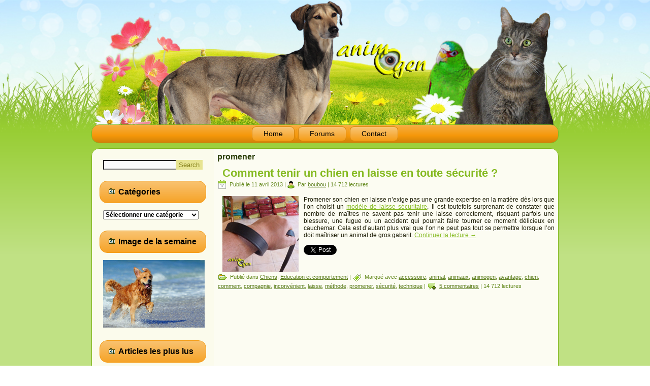

--- FILE ---
content_type: text/html; charset=UTF-8
request_url: http://www.animogen.com/tag/promener/
body_size: 10902
content:
<!DOCTYPE html>
<html lang="fr-FR">
<head>
<meta charset="UTF-8" />
<title>promener | animOgen</title>
<!-- Created by Artisteer v4.0.0.58833 -->
<meta name="viewport" content="initial-scale = 1.0, maximum-scale = 1.0, user-scalable = no, width = device-width">
<!--[if lt IE 9]><script src="http://html5shiv.googlecode.com/svn/trunk/html5.js"></script><![endif]-->

<link rel="stylesheet" href="http://www.animogen.com/wp-content/themes/98_wordpress/style.css" media="screen" />
<link rel="pingback" href="http://www.animogen.com/xmlrpc.php" />
<meta name='robots' content='max-image-preview:large' />
<link rel="dns-prefetch" href="//connect.facebook.net" />
<link rel='dns-prefetch' href='//connect.facebook.net' />
<link rel='dns-prefetch' href='//www.animogen.com' />
<link rel="alternate" type="application/rss+xml" title="animOgen &raquo; Flux" href="http://www.animogen.com/feed/" />
<link rel="alternate" type="application/rss+xml" title="animOgen &raquo; Flux des commentaires" href="http://www.animogen.com/comments/feed/" />
<link rel="alternate" type="application/rss+xml" title="animOgen &raquo; Flux de l’étiquette promener" href="http://www.animogen.com/tag/promener/feed/" />
<script type="text/javascript">
window._wpemojiSettings = {"baseUrl":"https:\/\/s.w.org\/images\/core\/emoji\/14.0.0\/72x72\/","ext":".png","svgUrl":"https:\/\/s.w.org\/images\/core\/emoji\/14.0.0\/svg\/","svgExt":".svg","source":{"concatemoji":"http:\/\/www.animogen.com\/wp-includes\/js\/wp-emoji-release.min.js?ver=6.2.8"}};
/*! This file is auto-generated */
!function(e,a,t){var n,r,o,i=a.createElement("canvas"),p=i.getContext&&i.getContext("2d");function s(e,t){p.clearRect(0,0,i.width,i.height),p.fillText(e,0,0);e=i.toDataURL();return p.clearRect(0,0,i.width,i.height),p.fillText(t,0,0),e===i.toDataURL()}function c(e){var t=a.createElement("script");t.src=e,t.defer=t.type="text/javascript",a.getElementsByTagName("head")[0].appendChild(t)}for(o=Array("flag","emoji"),t.supports={everything:!0,everythingExceptFlag:!0},r=0;r<o.length;r++)t.supports[o[r]]=function(e){if(p&&p.fillText)switch(p.textBaseline="top",p.font="600 32px Arial",e){case"flag":return s("\ud83c\udff3\ufe0f\u200d\u26a7\ufe0f","\ud83c\udff3\ufe0f\u200b\u26a7\ufe0f")?!1:!s("\ud83c\uddfa\ud83c\uddf3","\ud83c\uddfa\u200b\ud83c\uddf3")&&!s("\ud83c\udff4\udb40\udc67\udb40\udc62\udb40\udc65\udb40\udc6e\udb40\udc67\udb40\udc7f","\ud83c\udff4\u200b\udb40\udc67\u200b\udb40\udc62\u200b\udb40\udc65\u200b\udb40\udc6e\u200b\udb40\udc67\u200b\udb40\udc7f");case"emoji":return!s("\ud83e\udef1\ud83c\udffb\u200d\ud83e\udef2\ud83c\udfff","\ud83e\udef1\ud83c\udffb\u200b\ud83e\udef2\ud83c\udfff")}return!1}(o[r]),t.supports.everything=t.supports.everything&&t.supports[o[r]],"flag"!==o[r]&&(t.supports.everythingExceptFlag=t.supports.everythingExceptFlag&&t.supports[o[r]]);t.supports.everythingExceptFlag=t.supports.everythingExceptFlag&&!t.supports.flag,t.DOMReady=!1,t.readyCallback=function(){t.DOMReady=!0},t.supports.everything||(n=function(){t.readyCallback()},a.addEventListener?(a.addEventListener("DOMContentLoaded",n,!1),e.addEventListener("load",n,!1)):(e.attachEvent("onload",n),a.attachEvent("onreadystatechange",function(){"complete"===a.readyState&&t.readyCallback()})),(e=t.source||{}).concatemoji?c(e.concatemoji):e.wpemoji&&e.twemoji&&(c(e.twemoji),c(e.wpemoji)))}(window,document,window._wpemojiSettings);
</script>
<style type="text/css">
img.wp-smiley,
img.emoji {
	display: inline !important;
	border: none !important;
	box-shadow: none !important;
	height: 1em !important;
	width: 1em !important;
	margin: 0 0.07em !important;
	vertical-align: -0.1em !important;
	background: none !important;
	padding: 0 !important;
}
</style>
	<link rel='stylesheet' id='wp-block-library-css' href='http://www.animogen.com/wp-includes/css/dist/block-library/style.min.css?ver=6.2.8' type='text/css' media='all' />
<link rel='stylesheet' id='classic-theme-styles-css' href='http://www.animogen.com/wp-includes/css/classic-themes.min.css?ver=6.2.8' type='text/css' media='all' />
<style id='global-styles-inline-css' type='text/css'>
body{--wp--preset--color--black: #000000;--wp--preset--color--cyan-bluish-gray: #abb8c3;--wp--preset--color--white: #ffffff;--wp--preset--color--pale-pink: #f78da7;--wp--preset--color--vivid-red: #cf2e2e;--wp--preset--color--luminous-vivid-orange: #ff6900;--wp--preset--color--luminous-vivid-amber: #fcb900;--wp--preset--color--light-green-cyan: #7bdcb5;--wp--preset--color--vivid-green-cyan: #00d084;--wp--preset--color--pale-cyan-blue: #8ed1fc;--wp--preset--color--vivid-cyan-blue: #0693e3;--wp--preset--color--vivid-purple: #9b51e0;--wp--preset--gradient--vivid-cyan-blue-to-vivid-purple: linear-gradient(135deg,rgba(6,147,227,1) 0%,rgb(155,81,224) 100%);--wp--preset--gradient--light-green-cyan-to-vivid-green-cyan: linear-gradient(135deg,rgb(122,220,180) 0%,rgb(0,208,130) 100%);--wp--preset--gradient--luminous-vivid-amber-to-luminous-vivid-orange: linear-gradient(135deg,rgba(252,185,0,1) 0%,rgba(255,105,0,1) 100%);--wp--preset--gradient--luminous-vivid-orange-to-vivid-red: linear-gradient(135deg,rgba(255,105,0,1) 0%,rgb(207,46,46) 100%);--wp--preset--gradient--very-light-gray-to-cyan-bluish-gray: linear-gradient(135deg,rgb(238,238,238) 0%,rgb(169,184,195) 100%);--wp--preset--gradient--cool-to-warm-spectrum: linear-gradient(135deg,rgb(74,234,220) 0%,rgb(151,120,209) 20%,rgb(207,42,186) 40%,rgb(238,44,130) 60%,rgb(251,105,98) 80%,rgb(254,248,76) 100%);--wp--preset--gradient--blush-light-purple: linear-gradient(135deg,rgb(255,206,236) 0%,rgb(152,150,240) 100%);--wp--preset--gradient--blush-bordeaux: linear-gradient(135deg,rgb(254,205,165) 0%,rgb(254,45,45) 50%,rgb(107,0,62) 100%);--wp--preset--gradient--luminous-dusk: linear-gradient(135deg,rgb(255,203,112) 0%,rgb(199,81,192) 50%,rgb(65,88,208) 100%);--wp--preset--gradient--pale-ocean: linear-gradient(135deg,rgb(255,245,203) 0%,rgb(182,227,212) 50%,rgb(51,167,181) 100%);--wp--preset--gradient--electric-grass: linear-gradient(135deg,rgb(202,248,128) 0%,rgb(113,206,126) 100%);--wp--preset--gradient--midnight: linear-gradient(135deg,rgb(2,3,129) 0%,rgb(40,116,252) 100%);--wp--preset--duotone--dark-grayscale: url('#wp-duotone-dark-grayscale');--wp--preset--duotone--grayscale: url('#wp-duotone-grayscale');--wp--preset--duotone--purple-yellow: url('#wp-duotone-purple-yellow');--wp--preset--duotone--blue-red: url('#wp-duotone-blue-red');--wp--preset--duotone--midnight: url('#wp-duotone-midnight');--wp--preset--duotone--magenta-yellow: url('#wp-duotone-magenta-yellow');--wp--preset--duotone--purple-green: url('#wp-duotone-purple-green');--wp--preset--duotone--blue-orange: url('#wp-duotone-blue-orange');--wp--preset--font-size--small: 13px;--wp--preset--font-size--medium: 20px;--wp--preset--font-size--large: 36px;--wp--preset--font-size--x-large: 42px;--wp--preset--spacing--20: 0.44rem;--wp--preset--spacing--30: 0.67rem;--wp--preset--spacing--40: 1rem;--wp--preset--spacing--50: 1.5rem;--wp--preset--spacing--60: 2.25rem;--wp--preset--spacing--70: 3.38rem;--wp--preset--spacing--80: 5.06rem;--wp--preset--shadow--natural: 6px 6px 9px rgba(0, 0, 0, 0.2);--wp--preset--shadow--deep: 12px 12px 50px rgba(0, 0, 0, 0.4);--wp--preset--shadow--sharp: 6px 6px 0px rgba(0, 0, 0, 0.2);--wp--preset--shadow--outlined: 6px 6px 0px -3px rgba(255, 255, 255, 1), 6px 6px rgba(0, 0, 0, 1);--wp--preset--shadow--crisp: 6px 6px 0px rgba(0, 0, 0, 1);}:where(.is-layout-flex){gap: 0.5em;}body .is-layout-flow > .alignleft{float: left;margin-inline-start: 0;margin-inline-end: 2em;}body .is-layout-flow > .alignright{float: right;margin-inline-start: 2em;margin-inline-end: 0;}body .is-layout-flow > .aligncenter{margin-left: auto !important;margin-right: auto !important;}body .is-layout-constrained > .alignleft{float: left;margin-inline-start: 0;margin-inline-end: 2em;}body .is-layout-constrained > .alignright{float: right;margin-inline-start: 2em;margin-inline-end: 0;}body .is-layout-constrained > .aligncenter{margin-left: auto !important;margin-right: auto !important;}body .is-layout-constrained > :where(:not(.alignleft):not(.alignright):not(.alignfull)){max-width: var(--wp--style--global--content-size);margin-left: auto !important;margin-right: auto !important;}body .is-layout-constrained > .alignwide{max-width: var(--wp--style--global--wide-size);}body .is-layout-flex{display: flex;}body .is-layout-flex{flex-wrap: wrap;align-items: center;}body .is-layout-flex > *{margin: 0;}:where(.wp-block-columns.is-layout-flex){gap: 2em;}.has-black-color{color: var(--wp--preset--color--black) !important;}.has-cyan-bluish-gray-color{color: var(--wp--preset--color--cyan-bluish-gray) !important;}.has-white-color{color: var(--wp--preset--color--white) !important;}.has-pale-pink-color{color: var(--wp--preset--color--pale-pink) !important;}.has-vivid-red-color{color: var(--wp--preset--color--vivid-red) !important;}.has-luminous-vivid-orange-color{color: var(--wp--preset--color--luminous-vivid-orange) !important;}.has-luminous-vivid-amber-color{color: var(--wp--preset--color--luminous-vivid-amber) !important;}.has-light-green-cyan-color{color: var(--wp--preset--color--light-green-cyan) !important;}.has-vivid-green-cyan-color{color: var(--wp--preset--color--vivid-green-cyan) !important;}.has-pale-cyan-blue-color{color: var(--wp--preset--color--pale-cyan-blue) !important;}.has-vivid-cyan-blue-color{color: var(--wp--preset--color--vivid-cyan-blue) !important;}.has-vivid-purple-color{color: var(--wp--preset--color--vivid-purple) !important;}.has-black-background-color{background-color: var(--wp--preset--color--black) !important;}.has-cyan-bluish-gray-background-color{background-color: var(--wp--preset--color--cyan-bluish-gray) !important;}.has-white-background-color{background-color: var(--wp--preset--color--white) !important;}.has-pale-pink-background-color{background-color: var(--wp--preset--color--pale-pink) !important;}.has-vivid-red-background-color{background-color: var(--wp--preset--color--vivid-red) !important;}.has-luminous-vivid-orange-background-color{background-color: var(--wp--preset--color--luminous-vivid-orange) !important;}.has-luminous-vivid-amber-background-color{background-color: var(--wp--preset--color--luminous-vivid-amber) !important;}.has-light-green-cyan-background-color{background-color: var(--wp--preset--color--light-green-cyan) !important;}.has-vivid-green-cyan-background-color{background-color: var(--wp--preset--color--vivid-green-cyan) !important;}.has-pale-cyan-blue-background-color{background-color: var(--wp--preset--color--pale-cyan-blue) !important;}.has-vivid-cyan-blue-background-color{background-color: var(--wp--preset--color--vivid-cyan-blue) !important;}.has-vivid-purple-background-color{background-color: var(--wp--preset--color--vivid-purple) !important;}.has-black-border-color{border-color: var(--wp--preset--color--black) !important;}.has-cyan-bluish-gray-border-color{border-color: var(--wp--preset--color--cyan-bluish-gray) !important;}.has-white-border-color{border-color: var(--wp--preset--color--white) !important;}.has-pale-pink-border-color{border-color: var(--wp--preset--color--pale-pink) !important;}.has-vivid-red-border-color{border-color: var(--wp--preset--color--vivid-red) !important;}.has-luminous-vivid-orange-border-color{border-color: var(--wp--preset--color--luminous-vivid-orange) !important;}.has-luminous-vivid-amber-border-color{border-color: var(--wp--preset--color--luminous-vivid-amber) !important;}.has-light-green-cyan-border-color{border-color: var(--wp--preset--color--light-green-cyan) !important;}.has-vivid-green-cyan-border-color{border-color: var(--wp--preset--color--vivid-green-cyan) !important;}.has-pale-cyan-blue-border-color{border-color: var(--wp--preset--color--pale-cyan-blue) !important;}.has-vivid-cyan-blue-border-color{border-color: var(--wp--preset--color--vivid-cyan-blue) !important;}.has-vivid-purple-border-color{border-color: var(--wp--preset--color--vivid-purple) !important;}.has-vivid-cyan-blue-to-vivid-purple-gradient-background{background: var(--wp--preset--gradient--vivid-cyan-blue-to-vivid-purple) !important;}.has-light-green-cyan-to-vivid-green-cyan-gradient-background{background: var(--wp--preset--gradient--light-green-cyan-to-vivid-green-cyan) !important;}.has-luminous-vivid-amber-to-luminous-vivid-orange-gradient-background{background: var(--wp--preset--gradient--luminous-vivid-amber-to-luminous-vivid-orange) !important;}.has-luminous-vivid-orange-to-vivid-red-gradient-background{background: var(--wp--preset--gradient--luminous-vivid-orange-to-vivid-red) !important;}.has-very-light-gray-to-cyan-bluish-gray-gradient-background{background: var(--wp--preset--gradient--very-light-gray-to-cyan-bluish-gray) !important;}.has-cool-to-warm-spectrum-gradient-background{background: var(--wp--preset--gradient--cool-to-warm-spectrum) !important;}.has-blush-light-purple-gradient-background{background: var(--wp--preset--gradient--blush-light-purple) !important;}.has-blush-bordeaux-gradient-background{background: var(--wp--preset--gradient--blush-bordeaux) !important;}.has-luminous-dusk-gradient-background{background: var(--wp--preset--gradient--luminous-dusk) !important;}.has-pale-ocean-gradient-background{background: var(--wp--preset--gradient--pale-ocean) !important;}.has-electric-grass-gradient-background{background: var(--wp--preset--gradient--electric-grass) !important;}.has-midnight-gradient-background{background: var(--wp--preset--gradient--midnight) !important;}.has-small-font-size{font-size: var(--wp--preset--font-size--small) !important;}.has-medium-font-size{font-size: var(--wp--preset--font-size--medium) !important;}.has-large-font-size{font-size: var(--wp--preset--font-size--large) !important;}.has-x-large-font-size{font-size: var(--wp--preset--font-size--x-large) !important;}
.wp-block-navigation a:where(:not(.wp-element-button)){color: inherit;}
:where(.wp-block-columns.is-layout-flex){gap: 2em;}
.wp-block-pullquote{font-size: 1.5em;line-height: 1.6;}
</style>
<link rel='stylesheet' id='tablepress-default-css' href='http://www.animogen.com/wp-content/plugins/tablepress/css/default.min.css?ver=1.10' type='text/css' media='all' />
<!--[if lte IE 7]>
<link rel='stylesheet' id='style.ie7.css-css' href='http://www.animogen.com/wp-content/themes/98_wordpress/style.ie7.css?ver=6.2.8' type='text/css' media='screen' />
<![endif]-->
<link rel='stylesheet' id='style.responsive.css-css' href='http://www.animogen.com/wp-content/themes/98_wordpress/style.responsive.css?ver=6.2.8' type='text/css' media='all' />
<script type="text/javascript" src="https://apis.google.com/js/plusone.js"></script><script type='text/javascript' src='http://www.animogen.com/wp-content/themes/98_wordpress/jquery.js?ver=6.2.8' id='jquery-js'></script>
<script type='text/javascript' src='http://www.animogen.com/wp-content/themes/98_wordpress/script.js?ver=6.2.8' id='script.js-js'></script>
<script type='text/javascript' src='http://www.animogen.com/wp-content/themes/98_wordpress/script.responsive.js?ver=6.2.8' id='script.responsive.js-js'></script>
<link rel="https://api.w.org/" href="http://www.animogen.com/wp-json/" /><link rel="alternate" type="application/json" href="http://www.animogen.com/wp-json/wp/v2/tags/930" /><link rel="EditURI" type="application/rsd+xml" title="RSD" href="http://www.animogen.com/xmlrpc.php?rsd" />
<link rel="wlwmanifest" type="application/wlwmanifest+xml" href="http://www.animogen.com/wp-includes/wlwmanifest.xml" />
<style type="text/css">.recentcomments a{display:inline !important;padding:0 !important;margin:0 !important;}</style><meta property="og:site_name" content="animOgen" />
<meta property="og:type" content="website" />
<meta property="og:locale" content="fr_FR" />
<meta property="fb:app_id" content="1410840815859474" />
<link rel="me" href="https://twitter.com/animogen" /><meta name="twitter:widgets:theme" content="dark" /><meta name="twitter:widgets:link-color" content="#000000" /><meta name="twitter:widgets:border-color" content="#000000" /><meta name="twitter:partner" content="tfwp" />
<meta name="twitter:card" content="summary" /><meta name="twitter:title" content="Étiquette : promener" /><meta name="twitter:site" content="@animogen" />
</head>
<body class="archive tag tag-promener tag-930">

<div id="art-main">

<header class="clearfix art-header">


    <div class="art-shapes">

<div class="art-object0" data-left="97.88%"></div>

            </div>

                        
                    
</header>

<nav class="art-nav clearfix">
    
<ul class="art-hmenu">
	<li class="menu-item-home"><a href="http://www.animogen.com" title="Home">Home</a>
	</li>
	<li class="menu-item-539"><a href="http://www.animogen.com/forums/" title="Forums">Forums</a>
	</li>
	<li class="menu-item-100"><a href="http://www.animogen.com/contact/" title="Contact">Contact</a>
	</li>
</ul>
 
    </nav>
<div class="art-sheet clearfix">
            <div class="art-layout-wrapper clearfix">
                <div class="art-content-layout">
                    <div class="art-content-layout-row">
                        
<div class="art-layout-cell art-sidebar1 clearfix">
<div  id="search-2" class="art-block widget widget_search  clearfix">
        <div class="art-blockcontent"><form class="art-search" method="get" name="searchform" action="http://www.animogen.com/">
	<input name="s" type="text" value="" />
	<input class="art-search-button" type="submit" value="Search" />
</form></div>
</div><div  id="categories-3" class="art-block widget widget_categories  clearfix">
        <div class="art-blockheader">
            <div class="t">Catégories</div>
        </div><div class="art-blockcontent"><form action="http://www.animogen.com" method="get"><label class="screen-reader-text" for="cat">Catégories</label><select  name='cat' id='cat' class='postform'>
	<option value='-1'>Sélectionner une catégorie</option>
	<option class="level-0" value="296">Actualité animalière&nbsp;&nbsp;(232)</option>
	<option class="level-0" value="1213">Amphibiens&nbsp;&nbsp;(92)</option>
	<option class="level-1" value="10298">&nbsp;&nbsp;&nbsp;Alimentation et santé&nbsp;&nbsp;(2)</option>
	<option class="level-1" value="7806">&nbsp;&nbsp;&nbsp;Education et comportement&nbsp;&nbsp;(3)</option>
	<option class="level-1" value="6642">&nbsp;&nbsp;&nbsp;Matériel et accessoires&nbsp;&nbsp;(1)</option>
	<option class="level-1" value="1214">&nbsp;&nbsp;&nbsp;Toutes les espèces&nbsp;&nbsp;(15)</option>
	<option class="level-0" value="12">Animaux de ferme et basse-cour&nbsp;&nbsp;(334)</option>
	<option class="level-1" value="2012">&nbsp;&nbsp;&nbsp;Alimentation et santé&nbsp;&nbsp;(34)</option>
	<option class="level-1" value="3995">&nbsp;&nbsp;&nbsp;Education et comportement&nbsp;&nbsp;(21)</option>
	<option class="level-1" value="5981">&nbsp;&nbsp;&nbsp;Matériel et accessoires&nbsp;&nbsp;(8)</option>
	<option class="level-1" value="1989">&nbsp;&nbsp;&nbsp;Toutes les races&nbsp;&nbsp;(43)</option>
	<option class="level-0" value="1455">Animaux sauvages&nbsp;&nbsp;(229)</option>
	<option class="level-0" value="436">Annonces&nbsp;&nbsp;(2)</option>
	<option class="level-0" value="861">Aquariophilie d&rsquo;eau de mer&nbsp;&nbsp;(201)</option>
	<option class="level-1" value="2522">&nbsp;&nbsp;&nbsp;Alimentation et santé&nbsp;&nbsp;(12)</option>
	<option class="level-1" value="5392">&nbsp;&nbsp;&nbsp;Comportement&nbsp;&nbsp;(5)</option>
	<option class="level-1" value="7510">&nbsp;&nbsp;&nbsp;Coraux&nbsp;&nbsp;(4)</option>
	<option class="level-1" value="3749">&nbsp;&nbsp;&nbsp;Crustacés&nbsp;&nbsp;(3)</option>
	<option class="level-1" value="2183">&nbsp;&nbsp;&nbsp;Invertébrés&nbsp;&nbsp;(3)</option>
	<option class="level-1" value="6827">&nbsp;&nbsp;&nbsp;Matériel et accessoires&nbsp;&nbsp;(2)</option>
	<option class="level-1" value="864">&nbsp;&nbsp;&nbsp;Poissons&nbsp;&nbsp;(20)</option>
	<option class="level-0" value="440">Aquariophilie d&rsquo;eau douce&nbsp;&nbsp;(372)</option>
	<option class="level-1" value="2523">&nbsp;&nbsp;&nbsp;Alimentation et santé&nbsp;&nbsp;(30)</option>
	<option class="level-1" value="4534">&nbsp;&nbsp;&nbsp;Comportement&nbsp;&nbsp;(16)</option>
	<option class="level-1" value="995">&nbsp;&nbsp;&nbsp;Matériel et accessoires&nbsp;&nbsp;(12)</option>
	<option class="level-1" value="5132">&nbsp;&nbsp;&nbsp;Plantes&nbsp;&nbsp;(3)</option>
	<option class="level-1" value="863">&nbsp;&nbsp;&nbsp;Toutes les espèces&nbsp;&nbsp;(48)</option>
	<option class="level-0" value="3620">Aquariophilie d&rsquo;eau saumâtre&nbsp;&nbsp;(166)</option>
	<option class="level-1" value="5488">&nbsp;&nbsp;&nbsp;Alimentation et santé&nbsp;&nbsp;(5)</option>
	<option class="level-1" value="5393">&nbsp;&nbsp;&nbsp;Comportement&nbsp;&nbsp;(2)</option>
	<option class="level-1" value="4600">&nbsp;&nbsp;&nbsp;Toutes les espèces&nbsp;&nbsp;(1)</option>
	<option class="level-0" value="24">Bourses, salons, expositions animalières et artistiques&nbsp;&nbsp;(1 135)</option>
	<option class="level-0" value="10">Chats&nbsp;&nbsp;(491)</option>
	<option class="level-1" value="13">&nbsp;&nbsp;&nbsp;Alimentation et santé&nbsp;&nbsp;(158)</option>
	<option class="level-1" value="15">&nbsp;&nbsp;&nbsp;Education et comportement&nbsp;&nbsp;(102)</option>
	<option class="level-1" value="20">&nbsp;&nbsp;&nbsp;Jeux et accessoires&nbsp;&nbsp;(36)</option>
	<option class="level-1" value="11">&nbsp;&nbsp;&nbsp;Toutes les races&nbsp;&nbsp;(49)</option>
	<option class="level-0" value="366">Chevaux et autres équidés&nbsp;&nbsp;(227)</option>
	<option class="level-1" value="3240">&nbsp;&nbsp;&nbsp;Accessoires&nbsp;&nbsp;(8)</option>
	<option class="level-1" value="394">&nbsp;&nbsp;&nbsp;Alimentation et santé&nbsp;&nbsp;(45)</option>
	<option class="level-1" value="367">&nbsp;&nbsp;&nbsp;Education et comportement&nbsp;&nbsp;(27)</option>
	<option class="level-1" value="4211">&nbsp;&nbsp;&nbsp;Législation&nbsp;&nbsp;(2)</option>
	<option class="level-1" value="1109">&nbsp;&nbsp;&nbsp;Toutes les races&nbsp;&nbsp;(16)</option>
	<option class="level-0" value="3">Chiens&nbsp;&nbsp;(568)</option>
	<option class="level-1" value="6">&nbsp;&nbsp;&nbsp;Alimentation et santé&nbsp;&nbsp;(113)</option>
	<option class="level-1" value="14">&nbsp;&nbsp;&nbsp;Education et comportement&nbsp;&nbsp;(119)</option>
	<option class="level-1" value="21">&nbsp;&nbsp;&nbsp;Jeux et accessoires&nbsp;&nbsp;(44)</option>
	<option class="level-1" value="5">&nbsp;&nbsp;&nbsp;Toutes les races&nbsp;&nbsp;(96)</option>
	<option class="level-0" value="565">Furets et autres mustélidés&nbsp;&nbsp;(123)</option>
	<option class="level-1" value="865">&nbsp;&nbsp;&nbsp;Alimentation et santé&nbsp;&nbsp;(31)</option>
	<option class="level-1" value="1991">&nbsp;&nbsp;&nbsp;Education et comportement&nbsp;&nbsp;(19)</option>
	<option class="level-1" value="833">&nbsp;&nbsp;&nbsp;Jeux et accessoires&nbsp;&nbsp;(19)</option>
	<option class="level-0" value="583">Insectes et Araignées&nbsp;&nbsp;(161)</option>
	<option class="level-1" value="6581">&nbsp;&nbsp;&nbsp;Accessoires&nbsp;&nbsp;(2)</option>
	<option class="level-1" value="6443">&nbsp;&nbsp;&nbsp;Alimentation et santé&nbsp;&nbsp;(10)</option>
	<option class="level-1" value="6444">&nbsp;&nbsp;&nbsp;Manipulations et comportement&nbsp;&nbsp;(4)</option>
	<option class="level-1" value="584">&nbsp;&nbsp;&nbsp;Toutes les espèces&nbsp;&nbsp;(26)</option>
	<option class="level-0" value="3734">Marsupiaux&nbsp;&nbsp;(18)</option>
	<option class="level-1" value="4546">&nbsp;&nbsp;&nbsp;Alimentation et santé&nbsp;&nbsp;(2)</option>
	<option class="level-1" value="3735">&nbsp;&nbsp;&nbsp;Toutes les espèces&nbsp;&nbsp;(1)</option>
	<option class="level-0" value="9">Mollusques&nbsp;&nbsp;(15)</option>
	<option class="level-0" value="26">Oiseaux à bec droit&nbsp;&nbsp;(526)</option>
	<option class="level-1" value="19">&nbsp;&nbsp;&nbsp;Alimentation et santé&nbsp;&nbsp;(36)</option>
	<option class="level-1" value="1031">&nbsp;&nbsp;&nbsp;Education et comportement&nbsp;&nbsp;(12)</option>
	<option class="level-1" value="22">&nbsp;&nbsp;&nbsp;Jeux et accessoires&nbsp;&nbsp;(11)</option>
	<option class="level-1" value="18">&nbsp;&nbsp;&nbsp;Toutes les espèces&nbsp;&nbsp;(33)</option>
	<option class="level-0" value="1259">Oiseaux sauvages&nbsp;&nbsp;(116)</option>
	<option class="level-0" value="7">Perroquets&nbsp;&nbsp;(834)</option>
	<option class="level-1" value="8">&nbsp;&nbsp;&nbsp;Alimentation et santé&nbsp;&nbsp;(180)</option>
	<option class="level-1" value="16">&nbsp;&nbsp;&nbsp;Education et comportement&nbsp;&nbsp;(114)</option>
	<option class="level-1" value="23">&nbsp;&nbsp;&nbsp;Jeux et accessoires&nbsp;&nbsp;(129)</option>
	<option class="level-1" value="1734">&nbsp;&nbsp;&nbsp;Reproduction&nbsp;&nbsp;(3)</option>
	<option class="level-1" value="17">&nbsp;&nbsp;&nbsp;Toutes les espèces&nbsp;&nbsp;(58)</option>
	<option class="level-0" value="276">Reptiles&nbsp;&nbsp;(374)</option>
	<option class="level-1" value="318">&nbsp;&nbsp;&nbsp;Accessoires&nbsp;&nbsp;(10)</option>
	<option class="level-1" value="317">&nbsp;&nbsp;&nbsp;Alimentation et santé&nbsp;&nbsp;(70)</option>
	<option class="level-1" value="3689">&nbsp;&nbsp;&nbsp;Education et comportement&nbsp;&nbsp;(15)</option>
	<option class="level-1" value="319">&nbsp;&nbsp;&nbsp;Toutes les espèces&nbsp;&nbsp;(60)</option>
	<option class="level-0" value="262">Rongeurs et lapins&nbsp;&nbsp;(496)</option>
	<option class="level-1" value="264">&nbsp;&nbsp;&nbsp;Alimentation et santé&nbsp;&nbsp;(123)</option>
	<option class="level-1" value="383">&nbsp;&nbsp;&nbsp;Education et comportement&nbsp;&nbsp;(89)</option>
	<option class="level-1" value="315">&nbsp;&nbsp;&nbsp;Jeux et accessoires&nbsp;&nbsp;(90)</option>
	<option class="level-1" value="316">&nbsp;&nbsp;&nbsp;Toutes les races&nbsp;&nbsp;(27)</option>
	<option class="level-0" value="1">Sans catégorie&nbsp;&nbsp;(43)</option>
	<option class="level-0" value="1660">Zoos et parcs animaliers&nbsp;&nbsp;(16)</option>
</select>
</form>
<script type="text/javascript">
/* <![CDATA[ */
(function() {
	var dropdown = document.getElementById( "cat" );
	function onCatChange() {
		if ( dropdown.options[ dropdown.selectedIndex ].value > 0 ) {
			dropdown.parentNode.submit();
		}
	}
	dropdown.onchange = onCatChange;
})();
/* ]]> */
</script>

			</div>
</div><div  id="text-2" class="art-block widget widget_text  clearfix">
        <div class="art-blockheader">
            <div class="t">Image de la semaine</div>
        </div><div class="art-blockcontent">			<div class="textwidget"><img src="http://www.animogen.com/wp-content/uploads/2018/08/chien-été-mer-plage-drôle-humour-marrant-animal-animaux-compagnie-animogen-1.jpg"  width="200"/></div>
		</div>
</div><div  id="views-3" class="art-block widget widget_views  clearfix">
        <div class="art-blockheader">
            <div class="t">Articles les plus lus</div>
        </div><div class="art-blockcontent"><ul>
<li><a href="http://www.animogen.com/2014/11/24/les-aliments-a-eviter-pour-les-poules/"  title="Les aliments &agrave; &eacute;viter pour les poules">Les aliments &agrave; &eacute;viter pour les poules</a> - 368 940 lectures</li><li><a href="http://www.animogen.com/2013/04/11/alimentation-les-legumes-frais-autorises-pour-les-perroquets/"  title="Alimentation : les l&eacute;gumes frais autoris&eacute;s pour les perroquets">Alimentation : les l&eacute;gumes frais autoris&eacute;s pour les perroquets</a> - 333 237 lectures</li><li><a href="http://www.animogen.com/2013/03/22/les-races-de-chiens-dites-hypoallergeniques/"  title="Les races de chiens dites hypoallerg&eacute;niques">Les races de chiens dites hypoallerg&eacute;niques</a> - 217 287 lectures</li><li><a href="http://www.animogen.com/2015/02/23/layam-cemani-une-lamborghini-dans-votre-poulailler/"  title="L&rsquo;Ayam Cemani, une Lamborghini dans votre poulailler">L&rsquo;Ayam Cemani, une Lamborghini dans votre poulailler</a> - 190 376 lectures</li><li><a href="http://www.animogen.com/2013/04/21/alimentation-les-fruits-frais-autorises-pour-nos-perroquets/"  title="Alimentation : les fruits frais autoris&eacute;s pour nos perroquets">Alimentation : les fruits frais autoris&eacute;s pour nos perroquets</a> - 150 828 lectures</li><li><a href="http://www.animogen.com/2015/02/04/alimentation-des-canaris-fruits-legumes-et-verdure-autorises/"  title="Alimentation des canaris : fruits, l&eacute;gumes et verdure autoris&eacute;s">Alimentation des canaris : fruits, l&eacute;gumes et verdure autoris&eacute;s</a> - 138 080 lectures</li><li><a href="http://www.animogen.com/2014/03/04/poulailler-sol-perchoirs-nids-litiere-que-choisir/"  title="Poulailler : sol, perchoirs, nids, liti&egrave;re, que choisir ?">Poulailler : sol, perchoirs, nids, liti&egrave;re, que choisir ?</a> - 128 802 lectures</li><li><a href="http://www.animogen.com/2013/09/22/education-comportement-le-malinois-est-il-un-chien-comme-les-autres/"  title="Education, comportement : le malinois est-il un chien comme les autres ?">Education, comportement : le malinois est-il un chien comme les autres ?</a> - 122 349 lectures</li><li><a href="http://www.animogen.com/2014/01/01/sante-comment-reconnaitre-les-symptomes-de-maladie-dun-canari/"  title="Sant&eacute; : comment reconna&icirc;tre les sympt&ocirc;mes de maladie d&rsquo;un canari ?">Sant&eacute; : comment reconna&icirc;tre les sympt&ocirc;mes de maladie d&rsquo;un canari ?</a> - 120 070 lectures</li><li><a href="http://www.animogen.com/2013/06/02/laxolotl-ou-ambystoma-mexicanum-petit-monstre-aquatique-deau-douce/"  title="L&rsquo;axolotl, ou Ambystoma mexicanum, petit monstre aquatique d&rsquo;eau douce">L&rsquo;axolotl, ou Ambystoma mexicanum, petit monstre aquatique d&rsquo;eau douce</a> - 114 775 lectures</li></ul>
</div>
</div><div  id="recent-comments-2" class="art-block widget widget_recent_comments  clearfix">
        <div class="art-blockheader">
            <div class="t">Commentaires récents</div>
        </div><div class="art-blockcontent"><ul id="recentcomments"></ul></div>
</div><div  id="calendar-2" class="art-block widget widget_calendar  clearfix">
        <div class="art-blockheader">
            <div class="t">Archives (par date)</div>
        </div><div class="art-blockcontent"><div id="calendar_wrap" class="calendar_wrap"><table id="wp-calendar" class="wp-calendar-table">
	<caption>janvier 2026</caption>
	<thead>
	<tr>
		<th scope="col" title="lundi">L</th>
		<th scope="col" title="mardi">M</th>
		<th scope="col" title="mercredi">M</th>
		<th scope="col" title="jeudi">J</th>
		<th scope="col" title="vendredi">V</th>
		<th scope="col" title="samedi">S</th>
		<th scope="col" title="dimanche">D</th>
	</tr>
	</thead>
	<tbody>
	<tr>
		<td colspan="3" class="pad">&nbsp;</td><td>1</td><td>2</td><td>3</td><td>4</td>
	</tr>
	<tr>
		<td>5</td><td>6</td><td>7</td><td>8</td><td>9</td><td>10</td><td>11</td>
	</tr>
	<tr>
		<td>12</td><td>13</td><td>14</td><td>15</td><td>16</td><td>17</td><td>18</td>
	</tr>
	<tr>
		<td>19</td><td>20</td><td>21</td><td id="today">22</td><td>23</td><td>24</td><td>25</td>
	</tr>
	<tr>
		<td>26</td><td>27</td><td>28</td><td>29</td><td>30</td><td>31</td>
		<td class="pad" colspan="1">&nbsp;</td>
	</tr>
	</tbody>
	</table><nav aria-label="Mois précédents et suivants" class="wp-calendar-nav">
		<span class="wp-calendar-nav-prev"><a href="http://www.animogen.com/2018/09/">&laquo; Sep</a></span>
		<span class="pad">&nbsp;</span>
		<span class="wp-calendar-nav-next">&nbsp;</span>
	</nav></div></div>
</div><div  id="loginwidget-2" class="art-block widget login  clearfix">
        <div class="art-blockheader">
            <div class="t">Log In</div>
        </div><div class="art-blockcontent">			<form action="http://www.animogen.com/wp-login.php" method="post" name="login" id="form-login">
				<fieldset class="input" style="border: 0 none;">
					<p id="form-login-username">
						<label for="log">Username</label>
						<br>
						<input type="text" name="log" id="log" value="" size="20" />
					</p>
					<p id="form-login-password">
						<label for="pwd">Password</label>
						<br>
						<input type="password" name="pwd" id="pwd" size="20" /><br />
					</p>
					<p id="form-login-remember">
						<label for="rememberme">Remember Me</label>
						<input name="rememberme" id="rememberme" type="checkbox" checked="checked" value="forever" />
					</p>
					<input class="art-button" type="submit" name="submit" value="Log In" />
				</fieldset>
				<input type="hidden" name="redirect_to" value="http://animogen.com/tag/promener/"/>
			</form>
			<ul>
								<li><a href="http://www.animogen.com/wp-login.php?action=lostpassword">Lost your password?</a></li>
			</ul>
		</div>
</div>


                        </div>                        <div class="art-layout-cell art-content clearfix">
							<article class="art-post art-article  breadcrumbs">
                                                                                                <div class="art-postcontent clearfix"><h4>promener</h4></div>
                                                </article>
		<article id="post-1285"  class="art-post art-article  post-1285 post type-post status-publish format-standard hentry category-chiens category-chiens-education-et-comportement tag-accessoire tag-animal tag-animaux tag-animogen tag-avantage tag-chien tag-comment tag-compagnie tag-inconvenient tag-laisse tag-methode tag-promener tag-securite tag-technique">
                                <h1 class="art-postheader"><a href="http://www.animogen.com/2013/04/11/comment-tenir-un-chien-en-laisse-en-toute-securite/" rel="bookmark" title="Comment tenir un chien en laisse en toute sécurité ?">Comment tenir un chien en laisse en toute sécurité ?</a></h1>                                                <div class="art-postheadericons art-metadata-icons"><span class="art-postdateicon"><span class="date">Publié le</span> <span class="entry-date" title="17 h 35 min">11 avril 2013</span></span> | <span class="art-postauthoricon"><span class="author">Par</span> <span class="author vcard"><a class="url fn n" href="http://www.animogen.com/author/boubou/" title="Afficher tous les articles par boubou">boubou</a></span></span> | 14 712 lectures</div>                <div class="art-postcontent clearfix"><p style="text-align: justify;"><a href="http://www.animogen.com/wp-content/uploads/2013/04/laisse-chien-comment-avantages-inconvénients-méthode-technique-maintenir-correctement-animal-animaux-compagnie-animogen-0.jpg"><img decoding="async" class="size-full wp-image-1286 alignleft" style="margin-left: 10px; margin-right: 10px;" alt="Comment tenir la laisse d'un chien ?" src="http://www.animogen.com/wp-content/uploads/2013/04/laisse-chien-comment-avantages-inconvénients-méthode-technique-maintenir-correctement-animal-animaux-compagnie-animogen-0.jpg" width="150" height="150" /></a> Promener son chien en laisse n&rsquo;exige pas une grande expertise en la matière dès lors que l&rsquo;on choisit un <a title="Article : quel type de laisse choisir ?" href="http://www.animogen.com/2013/04/10/comment-choisir-la-laisse-dun-chien-et-correctement-la-tenir/">modèle de laisse sécuritaire</a>. Il est toutefois surprenant de constater que nombre de maîtres ne savent pas tenir une laisse correctement, risquant parfois une blessure, une fugue ou un accident qui pourrait faire tourner ce moment délicieux en cauchemar. Cela est d&rsquo;autant plus vrai que l&rsquo;on ne peut pas tout se permettre lorsque l&rsquo;on doit maîtriser un animal de gros gabarit. <a href="http://www.animogen.com/2013/04/11/comment-tenir-un-chien-en-laisse-en-toute-securite/#more-1285" class="more-link">Continuer la lecture <span class="meta-nav">&rarr;</span></a></p>

<div class="twitter-share"><a href="https://twitter.com/intent/tweet?url=http%3A%2F%2Fwww.animogen.com%2F2013%2F04%2F11%2Fcomment-tenir-un-chien-en-laisse-en-toute-securite%2F&#038;via=animogen" class="twitter-share-button">Tweet</a></div>

<div class="fb-social-plugin fb-like" data-colorscheme="dark" data-ref="below-post" data-href="http://www.animogen.com/2013/04/11/comment-tenir-un-chien-en-laisse-en-toute-securite/" data-width="450"></div>
</div>
                                <div class="art-postfootericons art-metadata-icons"><span class="art-postcategoryicon"><span class="categories">Publié dans</span> <a href="http://www.animogen.com/category/chiens/" rel="category tag">Chiens</a>, <a href="http://www.animogen.com/category/chiens/chiens-education-et-comportement/" rel="category tag">Education et comportement</a></span> | <span class="art-posttagicon"><span class="tags">Marqué avec</span> <a href="http://www.animogen.com/tag/accessoire/" rel="tag">accessoire</a>, <a href="http://www.animogen.com/tag/animal/" rel="tag">animal</a>, <a href="http://www.animogen.com/tag/animaux/" rel="tag">animaux</a>, <a href="http://www.animogen.com/tag/animogen/" rel="tag">animogen</a>, <a href="http://www.animogen.com/tag/avantage/" rel="tag">avantage</a>, <a href="http://www.animogen.com/tag/chien/" rel="tag">chien</a>, <a href="http://www.animogen.com/tag/comment/" rel="tag">comment</a>, <a href="http://www.animogen.com/tag/compagnie/" rel="tag">compagnie</a>, <a href="http://www.animogen.com/tag/inconvenient/" rel="tag">inconvénient</a>, <a href="http://www.animogen.com/tag/laisse/" rel="tag">laisse</a>, <a href="http://www.animogen.com/tag/methode/" rel="tag">méthode</a>, <a href="http://www.animogen.com/tag/promener/" rel="tag">promener</a>, <a href="http://www.animogen.com/tag/securite/" rel="tag">sécurité</a>, <a href="http://www.animogen.com/tag/technique/" rel="tag">technique</a></span> | <span class="art-postcommentsicon"><a href="http://www.animogen.com/2013/04/11/comment-tenir-un-chien-en-laisse-en-toute-securite/#comments">5 commentaires</a></span> | 14 712 lectures</div>                </article>
				

                        </div>
                    </div>
                </div>
            </div><footer class="art-footer clearfix"><a title="RSS" class="art-rss-tag-icon" style="position: absolute; bottom: 8px; left: 6px; line-height: 32px; " href="#"></a>
<div style="position:relative;padding-left:10px;padding-right:10px">
<p>Animogen 2015</p>
<!-- eStat v3.3.0 -->
<script type="text/javascript">
	<!--
	var _UJS=0;
	//-->
</script>
<script type="text/javascript" src="http://perso.estat.com/js/446046215672.js"></script>
<script type="text/javascript">
<!--
if(_UJS) _estat('446046215672','Site','GROUPE_PAGES_MARQUEES', '04');
//-->
</script>
<noscript>
<a href="http://persos.estat.com/"><img src="http://perso.estat.com/m/04/446046215672?p=Site&c=GROUPE_PAGES_MARQUEES" border="0" alt="marqueur eStat'Persos"></a>
</noscript>
<!-- /eStat -->
</div></footer>

    </div>
    <p class="art-page-footer">
        <span id="art-footnote-links">Powered by <a href="http://wordpress.org/" target="_blank">WordPress</a> and <a href="http://www.artisteer.com/?p=wordpress_themes" target="_blank">WordPress Theme</a> created with Artisteer.</span>
    </p>
</div>



<div id="wp-footer">
			<!-- Ajax_the_views disabled: Cache not detected -->
		<script type='text/javascript' id='facebook-jssdk-js-extra'>
/* <![CDATA[ */
var FB_WP=FB_WP||{};FB_WP.queue={_methods:[],flushed:false,add:function(fn){FB_WP.queue.flushed?fn():FB_WP.queue._methods.push(fn)},flush:function(){for(var fn;fn=FB_WP.queue._methods.shift();){fn()}FB_WP.queue.flushed=true}};window.fbAsyncInit=function(){FB.init({"xfbml":true,"appId":"1410840815859474"});if(FB_WP && FB_WP.queue && FB_WP.queue.flush){FB_WP.queue.flush()}}
/* ]]> */
</script>
<script type="text/javascript">(function(d,s,id){var js,fjs=d.getElementsByTagName(s)[0];if(d.getElementById(id)){return}js=d.createElement(s);js.id=id;js.src="http:\/\/connect.facebook.net\/fr_FR\/all.js";fjs.parentNode.insertBefore(js,fjs)}(document,"script","facebook-jssdk"));</script>
<script type='text/javascript' id='twitter-wjs-js-extra'>
/* <![CDATA[ */
window.twttr=(function(w){t=w.twttr||{};t._e=[];t.ready=function(f){t._e.push(f);};return t;}(window));
/* ]]> */
</script>
<script type="text/javascript" id="twitter-wjs" async defer src="https://platform.twitter.com/widgets.js" charset="utf-8"></script>
<div id="fb-root"></div>	<!-- 60 queries. 0,364 seconds. -->
</div>
</body>
</html>

